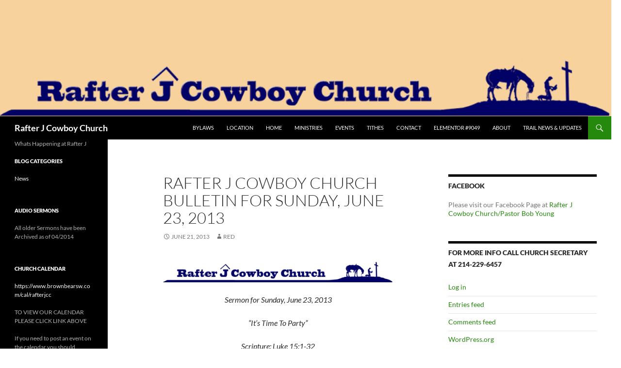

--- FILE ---
content_type: text/html; charset=UTF-8
request_url: https://rafterjcowboychurch.org/2013/06/21/rafter-j-cowboy-church-bulletin-for-sunday-june-23-2013/
body_size: 9564
content:
<!DOCTYPE html>
<html lang="en-US">
<head>
	<meta charset="UTF-8">
	<meta name="viewport" content="width=device-width, initial-scale=1.0">
	<title>Rafter J Cowboy Church Bulletin for Sunday, June 23, 2013  | Rafter J Cowboy Church</title>
	<link rel="profile" href="https://gmpg.org/xfn/11">
	<link rel="pingback" href="https://rafterjcowboychurch.org/xmlrpc.php">
	<meta name='robots' content='max-image-preview:large' />
	<style>img:is([sizes="auto" i], [sizes^="auto," i]) { contain-intrinsic-size: 3000px 1500px }</style>
	<link rel="alternate" type="application/rss+xml" title="Rafter J Cowboy Church &raquo; Feed" href="https://rafterjcowboychurch.org/feed/" />
<link rel="alternate" type="application/rss+xml" title="Rafter J Cowboy Church &raquo; Comments Feed" href="https://rafterjcowboychurch.org/comments/feed/" />
<script>
window._wpemojiSettings = {"baseUrl":"https:\/\/s.w.org\/images\/core\/emoji\/16.0.1\/72x72\/","ext":".png","svgUrl":"https:\/\/s.w.org\/images\/core\/emoji\/16.0.1\/svg\/","svgExt":".svg","source":{"concatemoji":"https:\/\/rafterjcowboychurch.org\/wp-includes\/js\/wp-emoji-release.min.js?ver=9f953a356d57a31363054c707fdb658e"}};
/*! This file is auto-generated */
!function(s,n){var o,i,e;function c(e){try{var t={supportTests:e,timestamp:(new Date).valueOf()};sessionStorage.setItem(o,JSON.stringify(t))}catch(e){}}function p(e,t,n){e.clearRect(0,0,e.canvas.width,e.canvas.height),e.fillText(t,0,0);var t=new Uint32Array(e.getImageData(0,0,e.canvas.width,e.canvas.height).data),a=(e.clearRect(0,0,e.canvas.width,e.canvas.height),e.fillText(n,0,0),new Uint32Array(e.getImageData(0,0,e.canvas.width,e.canvas.height).data));return t.every(function(e,t){return e===a[t]})}function u(e,t){e.clearRect(0,0,e.canvas.width,e.canvas.height),e.fillText(t,0,0);for(var n=e.getImageData(16,16,1,1),a=0;a<n.data.length;a++)if(0!==n.data[a])return!1;return!0}function f(e,t,n,a){switch(t){case"flag":return n(e,"\ud83c\udff3\ufe0f\u200d\u26a7\ufe0f","\ud83c\udff3\ufe0f\u200b\u26a7\ufe0f")?!1:!n(e,"\ud83c\udde8\ud83c\uddf6","\ud83c\udde8\u200b\ud83c\uddf6")&&!n(e,"\ud83c\udff4\udb40\udc67\udb40\udc62\udb40\udc65\udb40\udc6e\udb40\udc67\udb40\udc7f","\ud83c\udff4\u200b\udb40\udc67\u200b\udb40\udc62\u200b\udb40\udc65\u200b\udb40\udc6e\u200b\udb40\udc67\u200b\udb40\udc7f");case"emoji":return!a(e,"\ud83e\udedf")}return!1}function g(e,t,n,a){var r="undefined"!=typeof WorkerGlobalScope&&self instanceof WorkerGlobalScope?new OffscreenCanvas(300,150):s.createElement("canvas"),o=r.getContext("2d",{willReadFrequently:!0}),i=(o.textBaseline="top",o.font="600 32px Arial",{});return e.forEach(function(e){i[e]=t(o,e,n,a)}),i}function t(e){var t=s.createElement("script");t.src=e,t.defer=!0,s.head.appendChild(t)}"undefined"!=typeof Promise&&(o="wpEmojiSettingsSupports",i=["flag","emoji"],n.supports={everything:!0,everythingExceptFlag:!0},e=new Promise(function(e){s.addEventListener("DOMContentLoaded",e,{once:!0})}),new Promise(function(t){var n=function(){try{var e=JSON.parse(sessionStorage.getItem(o));if("object"==typeof e&&"number"==typeof e.timestamp&&(new Date).valueOf()<e.timestamp+604800&&"object"==typeof e.supportTests)return e.supportTests}catch(e){}return null}();if(!n){if("undefined"!=typeof Worker&&"undefined"!=typeof OffscreenCanvas&&"undefined"!=typeof URL&&URL.createObjectURL&&"undefined"!=typeof Blob)try{var e="postMessage("+g.toString()+"("+[JSON.stringify(i),f.toString(),p.toString(),u.toString()].join(",")+"));",a=new Blob([e],{type:"text/javascript"}),r=new Worker(URL.createObjectURL(a),{name:"wpTestEmojiSupports"});return void(r.onmessage=function(e){c(n=e.data),r.terminate(),t(n)})}catch(e){}c(n=g(i,f,p,u))}t(n)}).then(function(e){for(var t in e)n.supports[t]=e[t],n.supports.everything=n.supports.everything&&n.supports[t],"flag"!==t&&(n.supports.everythingExceptFlag=n.supports.everythingExceptFlag&&n.supports[t]);n.supports.everythingExceptFlag=n.supports.everythingExceptFlag&&!n.supports.flag,n.DOMReady=!1,n.readyCallback=function(){n.DOMReady=!0}}).then(function(){return e}).then(function(){var e;n.supports.everything||(n.readyCallback(),(e=n.source||{}).concatemoji?t(e.concatemoji):e.wpemoji&&e.twemoji&&(t(e.twemoji),t(e.wpemoji)))}))}((window,document),window._wpemojiSettings);
</script>
<link rel='stylesheet' id='hfe-widgets-style-css' href='https://rafterjcowboychurch.org/wp-content/plugins/header-footer-elementor/inc/widgets-css/frontend.css?ver=2.8.1' media='all' />
<style id='wp-emoji-styles-inline-css'>

	img.wp-smiley, img.emoji {
		display: inline !important;
		border: none !important;
		box-shadow: none !important;
		height: 1em !important;
		width: 1em !important;
		margin: 0 0.07em !important;
		vertical-align: -0.1em !important;
		background: none !important;
		padding: 0 !important;
	}
</style>
<link rel='stylesheet' id='wp-block-library-css' href='https://rafterjcowboychurch.org/wp-includes/css/dist/block-library/style.min.css?ver=9f953a356d57a31363054c707fdb658e' media='all' />
<style id='wp-block-library-theme-inline-css'>
.wp-block-audio :where(figcaption){color:#555;font-size:13px;text-align:center}.is-dark-theme .wp-block-audio :where(figcaption){color:#ffffffa6}.wp-block-audio{margin:0 0 1em}.wp-block-code{border:1px solid #ccc;border-radius:4px;font-family:Menlo,Consolas,monaco,monospace;padding:.8em 1em}.wp-block-embed :where(figcaption){color:#555;font-size:13px;text-align:center}.is-dark-theme .wp-block-embed :where(figcaption){color:#ffffffa6}.wp-block-embed{margin:0 0 1em}.blocks-gallery-caption{color:#555;font-size:13px;text-align:center}.is-dark-theme .blocks-gallery-caption{color:#ffffffa6}:root :where(.wp-block-image figcaption){color:#555;font-size:13px;text-align:center}.is-dark-theme :root :where(.wp-block-image figcaption){color:#ffffffa6}.wp-block-image{margin:0 0 1em}.wp-block-pullquote{border-bottom:4px solid;border-top:4px solid;color:currentColor;margin-bottom:1.75em}.wp-block-pullquote cite,.wp-block-pullquote footer,.wp-block-pullquote__citation{color:currentColor;font-size:.8125em;font-style:normal;text-transform:uppercase}.wp-block-quote{border-left:.25em solid;margin:0 0 1.75em;padding-left:1em}.wp-block-quote cite,.wp-block-quote footer{color:currentColor;font-size:.8125em;font-style:normal;position:relative}.wp-block-quote:where(.has-text-align-right){border-left:none;border-right:.25em solid;padding-left:0;padding-right:1em}.wp-block-quote:where(.has-text-align-center){border:none;padding-left:0}.wp-block-quote.is-large,.wp-block-quote.is-style-large,.wp-block-quote:where(.is-style-plain){border:none}.wp-block-search .wp-block-search__label{font-weight:700}.wp-block-search__button{border:1px solid #ccc;padding:.375em .625em}:where(.wp-block-group.has-background){padding:1.25em 2.375em}.wp-block-separator.has-css-opacity{opacity:.4}.wp-block-separator{border:none;border-bottom:2px solid;margin-left:auto;margin-right:auto}.wp-block-separator.has-alpha-channel-opacity{opacity:1}.wp-block-separator:not(.is-style-wide):not(.is-style-dots){width:100px}.wp-block-separator.has-background:not(.is-style-dots){border-bottom:none;height:1px}.wp-block-separator.has-background:not(.is-style-wide):not(.is-style-dots){height:2px}.wp-block-table{margin:0 0 1em}.wp-block-table td,.wp-block-table th{word-break:normal}.wp-block-table :where(figcaption){color:#555;font-size:13px;text-align:center}.is-dark-theme .wp-block-table :where(figcaption){color:#ffffffa6}.wp-block-video :where(figcaption){color:#555;font-size:13px;text-align:center}.is-dark-theme .wp-block-video :where(figcaption){color:#ffffffa6}.wp-block-video{margin:0 0 1em}:root :where(.wp-block-template-part.has-background){margin-bottom:0;margin-top:0;padding:1.25em 2.375em}
</style>
<style id='classic-theme-styles-inline-css'>
/*! This file is auto-generated */
.wp-block-button__link{color:#fff;background-color:#32373c;border-radius:9999px;box-shadow:none;text-decoration:none;padding:calc(.667em + 2px) calc(1.333em + 2px);font-size:1.125em}.wp-block-file__button{background:#32373c;color:#fff;text-decoration:none}
</style>
<style id='global-styles-inline-css'>
:root{--wp--preset--aspect-ratio--square: 1;--wp--preset--aspect-ratio--4-3: 4/3;--wp--preset--aspect-ratio--3-4: 3/4;--wp--preset--aspect-ratio--3-2: 3/2;--wp--preset--aspect-ratio--2-3: 2/3;--wp--preset--aspect-ratio--16-9: 16/9;--wp--preset--aspect-ratio--9-16: 9/16;--wp--preset--color--black: #000;--wp--preset--color--cyan-bluish-gray: #abb8c3;--wp--preset--color--white: #fff;--wp--preset--color--pale-pink: #f78da7;--wp--preset--color--vivid-red: #cf2e2e;--wp--preset--color--luminous-vivid-orange: #ff6900;--wp--preset--color--luminous-vivid-amber: #fcb900;--wp--preset--color--light-green-cyan: #7bdcb5;--wp--preset--color--vivid-green-cyan: #00d084;--wp--preset--color--pale-cyan-blue: #8ed1fc;--wp--preset--color--vivid-cyan-blue: #0693e3;--wp--preset--color--vivid-purple: #9b51e0;--wp--preset--color--green: #24890d;--wp--preset--color--dark-gray: #2b2b2b;--wp--preset--color--medium-gray: #767676;--wp--preset--color--light-gray: #f5f5f5;--wp--preset--gradient--vivid-cyan-blue-to-vivid-purple: linear-gradient(135deg,rgba(6,147,227,1) 0%,rgb(155,81,224) 100%);--wp--preset--gradient--light-green-cyan-to-vivid-green-cyan: linear-gradient(135deg,rgb(122,220,180) 0%,rgb(0,208,130) 100%);--wp--preset--gradient--luminous-vivid-amber-to-luminous-vivid-orange: linear-gradient(135deg,rgba(252,185,0,1) 0%,rgba(255,105,0,1) 100%);--wp--preset--gradient--luminous-vivid-orange-to-vivid-red: linear-gradient(135deg,rgba(255,105,0,1) 0%,rgb(207,46,46) 100%);--wp--preset--gradient--very-light-gray-to-cyan-bluish-gray: linear-gradient(135deg,rgb(238,238,238) 0%,rgb(169,184,195) 100%);--wp--preset--gradient--cool-to-warm-spectrum: linear-gradient(135deg,rgb(74,234,220) 0%,rgb(151,120,209) 20%,rgb(207,42,186) 40%,rgb(238,44,130) 60%,rgb(251,105,98) 80%,rgb(254,248,76) 100%);--wp--preset--gradient--blush-light-purple: linear-gradient(135deg,rgb(255,206,236) 0%,rgb(152,150,240) 100%);--wp--preset--gradient--blush-bordeaux: linear-gradient(135deg,rgb(254,205,165) 0%,rgb(254,45,45) 50%,rgb(107,0,62) 100%);--wp--preset--gradient--luminous-dusk: linear-gradient(135deg,rgb(255,203,112) 0%,rgb(199,81,192) 50%,rgb(65,88,208) 100%);--wp--preset--gradient--pale-ocean: linear-gradient(135deg,rgb(255,245,203) 0%,rgb(182,227,212) 50%,rgb(51,167,181) 100%);--wp--preset--gradient--electric-grass: linear-gradient(135deg,rgb(202,248,128) 0%,rgb(113,206,126) 100%);--wp--preset--gradient--midnight: linear-gradient(135deg,rgb(2,3,129) 0%,rgb(40,116,252) 100%);--wp--preset--font-size--small: 13px;--wp--preset--font-size--medium: 20px;--wp--preset--font-size--large: 36px;--wp--preset--font-size--x-large: 42px;--wp--preset--spacing--20: 0.44rem;--wp--preset--spacing--30: 0.67rem;--wp--preset--spacing--40: 1rem;--wp--preset--spacing--50: 1.5rem;--wp--preset--spacing--60: 2.25rem;--wp--preset--spacing--70: 3.38rem;--wp--preset--spacing--80: 5.06rem;--wp--preset--shadow--natural: 6px 6px 9px rgba(0, 0, 0, 0.2);--wp--preset--shadow--deep: 12px 12px 50px rgba(0, 0, 0, 0.4);--wp--preset--shadow--sharp: 6px 6px 0px rgba(0, 0, 0, 0.2);--wp--preset--shadow--outlined: 6px 6px 0px -3px rgba(255, 255, 255, 1), 6px 6px rgba(0, 0, 0, 1);--wp--preset--shadow--crisp: 6px 6px 0px rgba(0, 0, 0, 1);}:where(.is-layout-flex){gap: 0.5em;}:where(.is-layout-grid){gap: 0.5em;}body .is-layout-flex{display: flex;}.is-layout-flex{flex-wrap: wrap;align-items: center;}.is-layout-flex > :is(*, div){margin: 0;}body .is-layout-grid{display: grid;}.is-layout-grid > :is(*, div){margin: 0;}:where(.wp-block-columns.is-layout-flex){gap: 2em;}:where(.wp-block-columns.is-layout-grid){gap: 2em;}:where(.wp-block-post-template.is-layout-flex){gap: 1.25em;}:where(.wp-block-post-template.is-layout-grid){gap: 1.25em;}.has-black-color{color: var(--wp--preset--color--black) !important;}.has-cyan-bluish-gray-color{color: var(--wp--preset--color--cyan-bluish-gray) !important;}.has-white-color{color: var(--wp--preset--color--white) !important;}.has-pale-pink-color{color: var(--wp--preset--color--pale-pink) !important;}.has-vivid-red-color{color: var(--wp--preset--color--vivid-red) !important;}.has-luminous-vivid-orange-color{color: var(--wp--preset--color--luminous-vivid-orange) !important;}.has-luminous-vivid-amber-color{color: var(--wp--preset--color--luminous-vivid-amber) !important;}.has-light-green-cyan-color{color: var(--wp--preset--color--light-green-cyan) !important;}.has-vivid-green-cyan-color{color: var(--wp--preset--color--vivid-green-cyan) !important;}.has-pale-cyan-blue-color{color: var(--wp--preset--color--pale-cyan-blue) !important;}.has-vivid-cyan-blue-color{color: var(--wp--preset--color--vivid-cyan-blue) !important;}.has-vivid-purple-color{color: var(--wp--preset--color--vivid-purple) !important;}.has-black-background-color{background-color: var(--wp--preset--color--black) !important;}.has-cyan-bluish-gray-background-color{background-color: var(--wp--preset--color--cyan-bluish-gray) !important;}.has-white-background-color{background-color: var(--wp--preset--color--white) !important;}.has-pale-pink-background-color{background-color: var(--wp--preset--color--pale-pink) !important;}.has-vivid-red-background-color{background-color: var(--wp--preset--color--vivid-red) !important;}.has-luminous-vivid-orange-background-color{background-color: var(--wp--preset--color--luminous-vivid-orange) !important;}.has-luminous-vivid-amber-background-color{background-color: var(--wp--preset--color--luminous-vivid-amber) !important;}.has-light-green-cyan-background-color{background-color: var(--wp--preset--color--light-green-cyan) !important;}.has-vivid-green-cyan-background-color{background-color: var(--wp--preset--color--vivid-green-cyan) !important;}.has-pale-cyan-blue-background-color{background-color: var(--wp--preset--color--pale-cyan-blue) !important;}.has-vivid-cyan-blue-background-color{background-color: var(--wp--preset--color--vivid-cyan-blue) !important;}.has-vivid-purple-background-color{background-color: var(--wp--preset--color--vivid-purple) !important;}.has-black-border-color{border-color: var(--wp--preset--color--black) !important;}.has-cyan-bluish-gray-border-color{border-color: var(--wp--preset--color--cyan-bluish-gray) !important;}.has-white-border-color{border-color: var(--wp--preset--color--white) !important;}.has-pale-pink-border-color{border-color: var(--wp--preset--color--pale-pink) !important;}.has-vivid-red-border-color{border-color: var(--wp--preset--color--vivid-red) !important;}.has-luminous-vivid-orange-border-color{border-color: var(--wp--preset--color--luminous-vivid-orange) !important;}.has-luminous-vivid-amber-border-color{border-color: var(--wp--preset--color--luminous-vivid-amber) !important;}.has-light-green-cyan-border-color{border-color: var(--wp--preset--color--light-green-cyan) !important;}.has-vivid-green-cyan-border-color{border-color: var(--wp--preset--color--vivid-green-cyan) !important;}.has-pale-cyan-blue-border-color{border-color: var(--wp--preset--color--pale-cyan-blue) !important;}.has-vivid-cyan-blue-border-color{border-color: var(--wp--preset--color--vivid-cyan-blue) !important;}.has-vivid-purple-border-color{border-color: var(--wp--preset--color--vivid-purple) !important;}.has-vivid-cyan-blue-to-vivid-purple-gradient-background{background: var(--wp--preset--gradient--vivid-cyan-blue-to-vivid-purple) !important;}.has-light-green-cyan-to-vivid-green-cyan-gradient-background{background: var(--wp--preset--gradient--light-green-cyan-to-vivid-green-cyan) !important;}.has-luminous-vivid-amber-to-luminous-vivid-orange-gradient-background{background: var(--wp--preset--gradient--luminous-vivid-amber-to-luminous-vivid-orange) !important;}.has-luminous-vivid-orange-to-vivid-red-gradient-background{background: var(--wp--preset--gradient--luminous-vivid-orange-to-vivid-red) !important;}.has-very-light-gray-to-cyan-bluish-gray-gradient-background{background: var(--wp--preset--gradient--very-light-gray-to-cyan-bluish-gray) !important;}.has-cool-to-warm-spectrum-gradient-background{background: var(--wp--preset--gradient--cool-to-warm-spectrum) !important;}.has-blush-light-purple-gradient-background{background: var(--wp--preset--gradient--blush-light-purple) !important;}.has-blush-bordeaux-gradient-background{background: var(--wp--preset--gradient--blush-bordeaux) !important;}.has-luminous-dusk-gradient-background{background: var(--wp--preset--gradient--luminous-dusk) !important;}.has-pale-ocean-gradient-background{background: var(--wp--preset--gradient--pale-ocean) !important;}.has-electric-grass-gradient-background{background: var(--wp--preset--gradient--electric-grass) !important;}.has-midnight-gradient-background{background: var(--wp--preset--gradient--midnight) !important;}.has-small-font-size{font-size: var(--wp--preset--font-size--small) !important;}.has-medium-font-size{font-size: var(--wp--preset--font-size--medium) !important;}.has-large-font-size{font-size: var(--wp--preset--font-size--large) !important;}.has-x-large-font-size{font-size: var(--wp--preset--font-size--x-large) !important;}
:where(.wp-block-post-template.is-layout-flex){gap: 1.25em;}:where(.wp-block-post-template.is-layout-grid){gap: 1.25em;}
:where(.wp-block-columns.is-layout-flex){gap: 2em;}:where(.wp-block-columns.is-layout-grid){gap: 2em;}
:root :where(.wp-block-pullquote){font-size: 1.5em;line-height: 1.6;}
</style>
<link rel='stylesheet' id='hfe-style-css' href='https://rafterjcowboychurch.org/wp-content/plugins/header-footer-elementor/assets/css/header-footer-elementor.css?ver=2.8.1' media='all' />
<link rel='stylesheet' id='elementor-frontend-css' href='https://rafterjcowboychurch.org/wp-content/plugins/elementor/assets/css/frontend.min.css?ver=3.34.2' media='all' />
<link rel='stylesheet' id='elementor-post-9048-css' href='https://rafterjcowboychurch.org/wp-content/uploads/elementor/css/post-9048.css?ver=1768904779' media='all' />
<link rel='stylesheet' id='twentyfourteen-lato-css' href='https://rafterjcowboychurch.org/wp-content/themes/twentyfourteen/fonts/font-lato.css?ver=20230328' media='all' />
<link rel='stylesheet' id='genericons-css' href='https://rafterjcowboychurch.org/wp-content/themes/twentyfourteen/genericons/genericons.css?ver=20251101' media='all' />
<link rel='stylesheet' id='twentyfourteen-style-css' href='https://rafterjcowboychurch.org/wp-content/themes/twentyfourteen/style.css?ver=20251202' media='all' />
<link rel='stylesheet' id='twentyfourteen-block-style-css' href='https://rafterjcowboychurch.org/wp-content/themes/twentyfourteen/css/blocks.css?ver=20250715' media='all' />
<link rel='stylesheet' id='hfe-elementor-icons-css' href='https://rafterjcowboychurch.org/wp-content/plugins/elementor/assets/lib/eicons/css/elementor-icons.min.css?ver=5.34.0' media='all' />
<link rel='stylesheet' id='hfe-icons-list-css' href='https://rafterjcowboychurch.org/wp-content/plugins/elementor/assets/css/widget-icon-list.min.css?ver=3.24.3' media='all' />
<link rel='stylesheet' id='hfe-social-icons-css' href='https://rafterjcowboychurch.org/wp-content/plugins/elementor/assets/css/widget-social-icons.min.css?ver=3.24.0' media='all' />
<link rel='stylesheet' id='hfe-social-share-icons-brands-css' href='https://rafterjcowboychurch.org/wp-content/plugins/elementor/assets/lib/font-awesome/css/brands.css?ver=5.15.3' media='all' />
<link rel='stylesheet' id='hfe-social-share-icons-fontawesome-css' href='https://rafterjcowboychurch.org/wp-content/plugins/elementor/assets/lib/font-awesome/css/fontawesome.css?ver=5.15.3' media='all' />
<link rel='stylesheet' id='hfe-nav-menu-icons-css' href='https://rafterjcowboychurch.org/wp-content/plugins/elementor/assets/lib/font-awesome/css/solid.css?ver=5.15.3' media='all' />
<link rel='stylesheet' id='hfe-widget-blockquote-css' href='https://rafterjcowboychurch.org/wp-content/plugins/elementor-pro/assets/css/widget-blockquote.min.css?ver=3.25.0' media='all' />
<link rel='stylesheet' id='hfe-mega-menu-css' href='https://rafterjcowboychurch.org/wp-content/plugins/elementor-pro/assets/css/widget-mega-menu.min.css?ver=3.26.2' media='all' />
<link rel='stylesheet' id='hfe-nav-menu-widget-css' href='https://rafterjcowboychurch.org/wp-content/plugins/elementor-pro/assets/css/widget-nav-menu.min.css?ver=3.26.0' media='all' />
<link rel='stylesheet' id='elementor-gf-local-roboto-css' href='https://rafterjcowboychurch.org/wp-content/uploads/elementor/google-fonts/css/roboto.css?ver=1742259431' media='all' />
<link rel='stylesheet' id='elementor-gf-local-robotoslab-css' href='https://rafterjcowboychurch.org/wp-content/uploads/elementor/google-fonts/css/robotoslab.css?ver=1742259433' media='all' />
<script src="https://rafterjcowboychurch.org/wp-includes/js/jquery/jquery.min.js?ver=3.7.1" id="jquery-core-js"></script>
<script src="https://rafterjcowboychurch.org/wp-includes/js/jquery/jquery-migrate.min.js?ver=3.4.1" id="jquery-migrate-js"></script>
<script id="jquery-js-after">
!function($){"use strict";$(document).ready(function(){$(this).scrollTop()>100&&$(".hfe-scroll-to-top-wrap").removeClass("hfe-scroll-to-top-hide"),$(window).scroll(function(){$(this).scrollTop()<100?$(".hfe-scroll-to-top-wrap").fadeOut(300):$(".hfe-scroll-to-top-wrap").fadeIn(300)}),$(".hfe-scroll-to-top-wrap").on("click",function(){$("html, body").animate({scrollTop:0},300);return!1})})}(jQuery);
!function($){'use strict';$(document).ready(function(){var bar=$('.hfe-reading-progress-bar');if(!bar.length)return;$(window).on('scroll',function(){var s=$(window).scrollTop(),d=$(document).height()-$(window).height(),p=d? s/d*100:0;bar.css('width',p+'%')});});}(jQuery);
</script>
<script src="https://rafterjcowboychurch.org/wp-content/themes/twentyfourteen/js/functions.js?ver=20250729" id="twentyfourteen-script-js" defer data-wp-strategy="defer"></script>
<link rel="https://api.w.org/" href="https://rafterjcowboychurch.org/wp-json/" /><link rel="alternate" title="JSON" type="application/json" href="https://rafterjcowboychurch.org/wp-json/wp/v2/posts/3605" /><link rel="EditURI" type="application/rsd+xml" title="RSD" href="https://rafterjcowboychurch.org/xmlrpc.php?rsd" />

<link rel="canonical" href="https://rafterjcowboychurch.org/2013/06/21/rafter-j-cowboy-church-bulletin-for-sunday-june-23-2013/" />
<link rel='shortlink' href='https://rafterjcowboychurch.org/?p=3605' />
<link rel="alternate" title="oEmbed (JSON)" type="application/json+oembed" href="https://rafterjcowboychurch.org/wp-json/oembed/1.0/embed?url=https%3A%2F%2Frafterjcowboychurch.org%2F2013%2F06%2F21%2Frafter-j-cowboy-church-bulletin-for-sunday-june-23-2013%2F" />
<link rel="alternate" title="oEmbed (XML)" type="text/xml+oembed" href="https://rafterjcowboychurch.org/wp-json/oembed/1.0/embed?url=https%3A%2F%2Frafterjcowboychurch.org%2F2013%2F06%2F21%2Frafter-j-cowboy-church-bulletin-for-sunday-june-23-2013%2F&#038;format=xml" />
<script type="text/javascript">
(function(url){
	if(/(?:Chrome\/26\.0\.1410\.63 Safari\/537\.31|WordfenceTestMonBot)/.test(navigator.userAgent)){ return; }
	var addEvent = function(evt, handler) {
		if (window.addEventListener) {
			document.addEventListener(evt, handler, false);
		} else if (window.attachEvent) {
			document.attachEvent('on' + evt, handler);
		}
	};
	var removeEvent = function(evt, handler) {
		if (window.removeEventListener) {
			document.removeEventListener(evt, handler, false);
		} else if (window.detachEvent) {
			document.detachEvent('on' + evt, handler);
		}
	};
	var evts = 'contextmenu dblclick drag dragend dragenter dragleave dragover dragstart drop keydown keypress keyup mousedown mousemove mouseout mouseover mouseup mousewheel scroll'.split(' ');
	var logHuman = function() {
		if (window.wfLogHumanRan) { return; }
		window.wfLogHumanRan = true;
		var wfscr = document.createElement('script');
		wfscr.type = 'text/javascript';
		wfscr.async = true;
		wfscr.src = url + '&r=' + Math.random();
		(document.getElementsByTagName('head')[0]||document.getElementsByTagName('body')[0]).appendChild(wfscr);
		for (var i = 0; i < evts.length; i++) {
			removeEvent(evts[i], logHuman);
		}
	};
	for (var i = 0; i < evts.length; i++) {
		addEvent(evts[i], logHuman);
	}
})('//rafterjcowboychurch.org/?wordfence_lh=1&hid=BF2D0BF037F55B0813EB0F780E06612C');
</script><meta name="generator" content="Elementor 3.34.2; features: e_font_icon_svg, additional_custom_breakpoints; settings: css_print_method-external, google_font-enabled, font_display-swap">
			<style>
				.e-con.e-parent:nth-of-type(n+4):not(.e-lazyloaded):not(.e-no-lazyload),
				.e-con.e-parent:nth-of-type(n+4):not(.e-lazyloaded):not(.e-no-lazyload) * {
					background-image: none !important;
				}
				@media screen and (max-height: 1024px) {
					.e-con.e-parent:nth-of-type(n+3):not(.e-lazyloaded):not(.e-no-lazyload),
					.e-con.e-parent:nth-of-type(n+3):not(.e-lazyloaded):not(.e-no-lazyload) * {
						background-image: none !important;
					}
				}
				@media screen and (max-height: 640px) {
					.e-con.e-parent:nth-of-type(n+2):not(.e-lazyloaded):not(.e-no-lazyload),
					.e-con.e-parent:nth-of-type(n+2):not(.e-lazyloaded):not(.e-no-lazyload) * {
						background-image: none !important;
					}
				}
			</style>
					<style type="text/css" id="twentyfourteen-header-css">
				.site-title a {
			color: #ffffff;
		}
		</style>
		<style id="custom-background-css">
body.custom-background { background-color: #ffffff; }
</style>
	</head>

<body class="wp-singular post-template-default single single-post postid-3605 single-format-standard custom-background wp-embed-responsive wp-theme-twentyfourteen ehf-template-twentyfourteen ehf-stylesheet-twentyfourteen header-image singular elementor-default elementor-kit-9048">
<a class="screen-reader-text skip-link" href="#content">
	Skip to content</a>
<div id="page" class="hfeed site">
			<div id="site-header">
		<a href="https://rafterjcowboychurch.org/" rel="home" >
			<img fetchpriority="high" src="https://rafterjcowboychurch.org/wp-content/uploads/2017/10/cropped-Rafter-J-Bulletin-logo17.png" width="1260" height="240" alt="Rafter J Cowboy Church" srcset="https://rafterjcowboychurch.org/wp-content/uploads/2017/10/cropped-Rafter-J-Bulletin-logo17.png 1260w, https://rafterjcowboychurch.org/wp-content/uploads/2017/10/cropped-Rafter-J-Bulletin-logo17-300x57.png 300w, https://rafterjcowboychurch.org/wp-content/uploads/2017/10/cropped-Rafter-J-Bulletin-logo17-768x146.png 768w, https://rafterjcowboychurch.org/wp-content/uploads/2017/10/cropped-Rafter-J-Bulletin-logo17-1024x195.png 1024w" sizes="(max-width: 1260px) 100vw, 1260px" decoding="async" />		</a>
	</div>
	
	<header id="masthead" class="site-header">
		<div class="header-main">
							<h1 class="site-title"><a href="https://rafterjcowboychurch.org/" rel="home" >Rafter J Cowboy Church</a></h1>
			
			<div class="search-toggle">
				<a href="#search-container" class="screen-reader-text" aria-expanded="false" aria-controls="search-container">
					Search				</a>
			</div>

			<nav id="primary-navigation" class="site-navigation primary-navigation">
				<button class="menu-toggle">Primary Menu</button>
				<div class="menu-church-hours-sunday-10-am-12-pm-we-are-located-at-10701-sage-hill-cr-305-terrell-tx-75160-for-more-info-call-214-229-6457-container"><ul id="primary-menu" class="nav-menu"><li id="menu-item-8727" class="menu-item menu-item-type-post_type menu-item-object-page menu-item-8727"><a href="https://rafterjcowboychurch.org/bylaws/">Bylaws</a></li>
<li id="menu-item-8923" class="menu-item menu-item-type-post_type menu-item-object-page menu-item-8923"><a href="https://rafterjcowboychurch.org/location/">Location</a></li>
<li id="menu-item-9057" class="menu-item menu-item-type-post_type menu-item-object-page menu-item-home menu-item-9057"><a href="https://rafterjcowboychurch.org/">HOME</a></li>
<li id="menu-item-9084" class="menu-item menu-item-type-post_type menu-item-object-page menu-item-9084"><a href="https://rafterjcowboychurch.org/ministries/">MINISTRIES</a></li>
<li id="menu-item-9091" class="menu-item menu-item-type-post_type menu-item-object-page menu-item-9091"><a href="https://rafterjcowboychurch.org/events/">EVENTS</a></li>
<li id="menu-item-9096" class="menu-item menu-item-type-post_type menu-item-object-page menu-item-9096"><a href="https://rafterjcowboychurch.org/tithes/">TITHES</a></li>
<li id="menu-item-9101" class="menu-item menu-item-type-post_type menu-item-object-page menu-item-9101"><a href="https://rafterjcowboychurch.org/contact/">CONTACT</a></li>
<li id="menu-item-9175" class="menu-item menu-item-type-post_type menu-item-object-page menu-item-9175"><a href="https://rafterjcowboychurch.org/elementor-9049/">Elementor #9049</a></li>
<li id="menu-item-9179" class="menu-item menu-item-type-post_type menu-item-object-page menu-item-9179"><a href="https://rafterjcowboychurch.org/about/">ABOUT</a></li>
<li id="menu-item-9388" class="menu-item menu-item-type-post_type menu-item-object-page menu-item-9388"><a href="https://rafterjcowboychurch.org/trail-news-updates/">TRAIL NEWS &#038; UPDATES</a></li>
</ul></div>			</nav>
		</div>

		<div id="search-container" class="search-box-wrapper hide">
			<div class="search-box">
				<form role="search" method="get" class="search-form" action="https://rafterjcowboychurch.org/">
				<label>
					<span class="screen-reader-text">Search for:</span>
					<input type="search" class="search-field" placeholder="Search &hellip;" value="" name="s" />
				</label>
				<input type="submit" class="search-submit" value="Search" />
			</form>			</div>
		</div>
	</header><!-- #masthead -->

	<div id="main" class="site-main">

	<div id="primary" class="content-area">
		<div id="content" class="site-content" role="main">
			
<article id="post-3605" class="post-3605 post type-post status-publish format-standard hentry category-news">
	
	<header class="entry-header">
		<h1 class="entry-title">Rafter J Cowboy Church Bulletin for Sunday, June 23, 2013</h1>
		<div class="entry-meta">
			<span class="entry-date"><a href="https://rafterjcowboychurch.org/2013/06/21/rafter-j-cowboy-church-bulletin-for-sunday-june-23-2013/" rel="bookmark"><time class="entry-date" datetime="2013-06-21T20:01:43-07:00">June 21, 2013</time></a></span> <span class="byline"><span class="author vcard"><a class="url fn n" href="https://rafterjcowboychurch.org/author/red/" rel="author">Red</a></span></span>		</div><!-- .entry-meta -->
	</header><!-- .entry-header -->

		<div class="entry-content">
		<p align="center"><a href="https://rafterjcowboychurch.org/wp-content/uploads/2012/05/Rafter-J-Bulletin-logo3-e1339436817615.png"><img decoding="async" class="aligncenter size-full wp-image-3102" alt="Rafter J Bulletin logo" src="https://rafterjcowboychurch.org/wp-content/uploads/2012/05/Rafter-J-Bulletin-logo3-e1339436817615.png" width="600" height="60" /></a></p>
<p align="center"><i><span style="font-size: medium;">Sermon for Sunday, June 23, 2013</span></i></p>
<p align="center"><i><span style="font-size: medium;">“It&#8217;s Time To Party”</span></i></p>
<p align="center"><i><span style="font-size: medium;">Scripture: Luke 15:1-32</span></i></p>
<p align="center"><i><span style="font-size: medium;">by Pastor Bob Young</span></i></p>
<p align="center"><i><span style="font-size: medium;"> </span></i></p>
<p>&nbsp;</p>
<p><b><i><span style="text-decoration: underline;"><span style="font-size: medium;">This Week at Rafter J:</span></span></i></b></p>
<p>&nbsp;</p>
<p><span style="font-size: medium;"><b><i>Sunday, June 23 – </i></b><i>Worship Service 10 am, Youth Class 10:30 am, Children’s Church 10:30 am, Arena 1 pm – 5 pm <b></b></i></span></p>
<p><i><span style="font-size: medium;"> </span></i></p>
<p><span style="font-size: medium;"><b><i>Monday, June 24 – </i></b><i>Open Arena 6:30 pm – 9 pm<b>              </b></i></span></p>
<p><i><span style="font-size: medium;"> </span></i></p>
<p><span style="font-size: medium;"><b><i>Wednesday, June 26 &#8211; </i></b><i>Celebrate Recovery 7<b> </b>pm – Turn Lesson #5</i></span></p>
<p><i><span style="font-size: medium;"> </span></i></p>
<p><span style="font-size: medium;"><strong><i>Thursday, June 27</i></strong><i>&#8211; Buck-Out 7:30 pm</i></span></p>
<p><i><span style="font-size: medium;"> </span></i></p>
<p><i><span style="font-size: medium;">                              <wbr></wbr>           </span></i></p>
<p><b><i><span style="text-decoration: underline;"><span style="font-size: medium;">Other Information:</span></span></i></b></p>
<p><i><span style="font-size: medium;"> </span></i></p>
<p><b><i><span style="font-size: medium;">Sunday, June 30 –</span></i></b><i><span style="font-size: medium;"> 5</span><sup>th</sup><span style="font-size: medium;"> Sunday Lunch after service.  Please bring a side dish and stay for fellowship with your Rafter J family.   </span></i></p>
<p>&nbsp;</p>
<p>&nbsp;</p>
<p><i><span style="font-size: medium;"> </span></i></p>
<p align="center"><i><span style="font-size: medium;">Please Like us on Facebook: <b>Cowboy Church – Rafter J</b></span></i></p>
<p align="center"><b><i><span style="font-size: medium;"><span style="color: #a7895a;">   </span></span></i></b><i></i></p>
<p align="center"><i><span style="font-size: medium;"> </span></i></p>
<p align="center"><i><a href="https://rafterjcowboychurch.org/" target="_blank"><b><span style="font-size: medium;">www.rafterjcowboychurch.org</span></b></a><span style="font-size: medium;"> or email </span><a href="mailto:rafterjcowboychurchemail@gmail.com" target="_blank"><b><span style="color: #a7895a; font-size: medium;">rafterjcowboychurchemail@<wbr></wbr>gmail.com</span></b></a><b></b></i></p>
<p align="center"><span style="font-size: medium;"><i>For calendar events or announcements email </i><i><a href="mailto:redsmithking@gmail.com" target="_blank"><b><span style="color: #a7895a;">redsmithking@gmail.com</span></b></a><b></b></i></span></p>
<p align="center"><b><i><span style="font-size: medium;"> (we’ll add you to our email distribution if you’ll share your email address)</span></i></b></p>
<p align="center"><a href="https://rafterjcowboychurch.org/wp-content/uploads/2012/05/Rafter-J-logo.png"><img decoding="async" class="aligncenter size-full wp-image-3093" alt="Rafter J logo" src="https://rafterjcowboychurch.org/wp-content/uploads/2012/05/Rafter-J-logo.png" width="364" height="164" srcset="https://rafterjcowboychurch.org/wp-content/uploads/2012/05/Rafter-J-logo.png 364w, https://rafterjcowboychurch.org/wp-content/uploads/2012/05/Rafter-J-logo-300x135.png 300w, https://rafterjcowboychurch.org/wp-content/uploads/2012/05/Rafter-J-logo-150x67.png 150w" sizes="(max-width: 364px) 100vw, 364px" /></a></p>
	</div><!-- .entry-content -->
	
	</article><!-- #post-3605 -->
		<nav class="navigation post-navigation">
		<h1 class="screen-reader-text">
			Post navigation		</h1>
		<div class="nav-links">
			<a href="https://rafterjcowboychurch.org/2013/06/19/celebrate-recovery-rafter-j-cowboy-church-wednesday-june-19-2013/" rel="prev"><span class="meta-nav">Previous Post</span>Celebrate Recovery @ Rafter J Cowboy Church Wednesday, June 19, 2013</a><a href="https://rafterjcowboychurch.org/2013/06/26/celebrate-recovery-rafter-j-cowboy-church-wednesday-june-26-2013/" rel="next"><span class="meta-nav">Next Post</span>Celebrate Recovery @ Rafter J Cowboy Church &#8211; Wednesday, June 26, 2013</a>			</div><!-- .nav-links -->
		</nav><!-- .navigation -->
				</div><!-- #content -->
	</div><!-- #primary -->

<div id="content-sidebar" class="content-sidebar widget-area" role="complementary">
	<aside id="custom_html-2" class="widget_text widget widget_custom_html"><h1 class="widget-title">Facebook</h1><div class="textwidget custom-html-widget">Please visit our Facebook Page at
<a href="https://www.facebook.com/r.j.cowboychurch/" target="_blank">Rafter J Cowboy Church/Pastor Bob Young</a></div></aside><aside id="meta-4" class="widget widget_meta"><h1 class="widget-title">For more info call church secretary at 214-229-6457</h1><nav aria-label="For more info call church secretary at 214-229-6457">
		<ul>
						<li><a href="https://rafterjcowboychurch.org/wp-login.php">Log in</a></li>
			<li><a href="https://rafterjcowboychurch.org/feed/">Entries feed</a></li>
			<li><a href="https://rafterjcowboychurch.org/comments/feed/">Comments feed</a></li>

			<li><a href="https://wordpress.org/">WordPress.org</a></li>
		</ul>

		</nav></aside><aside id="text-25" class="widget widget_text">			<div class="textwidget"><p>To reach Pastor Bob Young, call 972-872-5132.</p>
</div>
		</aside><aside id="text-26" class="widget widget_text">			<div class="textwidget"></div>
		</aside><aside id="text-27" class="widget widget_text">			<div class="textwidget"></div>
		</aside><aside id="block-3" class="widget widget_block widget_text">
<p></p>
</aside></div><!-- #content-sidebar -->
<div id="secondary">
		<h2 class="site-description">Whats Happening at Rafter J</h2>
	
	
		<div id="primary-sidebar" class="primary-sidebar widget-area" role="complementary">
		<aside id="categories-5" class="widget widget_categories"><h1 class="widget-title">Blog Categories</h1><nav aria-label="Blog Categories">
			<ul>
					<li class="cat-item cat-item-12"><a href="https://rafterjcowboychurch.org/category/news/">News</a>
</li>
			</ul>

			</nav></aside><aside id="text-23" class="widget widget_text"><h1 class="widget-title">Audio Sermons</h1>			<div class="textwidget">All older Sermons have been Archived as of 04/2014</div>
		</aside><aside id="text-3" class="widget widget_text"><h1 class="widget-title">Church Calendar</h1>			<div class="textwidget"><p><a href="https://www.brownbearsw.com/cal/rafterjcc">https://www.brownbearsw.com/cal/rafterjcc</a></p>
<p>TO VIEW OUR CALENDAR PLEASE CLICK LINK ABOVE</p>
<p>If you need to post an event on the calendar you should contact Red by email at <a href="mailto: redsmithking@gmail.com"> redsmithking@gmail.com</a></p>
</div>
		</aside>	</div><!-- #primary-sidebar -->
	</div><!-- #secondary -->

		</div><!-- #main -->

		<footer id="colophon" class="site-footer">

			
			<div class="site-info">
												<a href="https://wordpress.org/" class="imprint">
					Proudly powered by WordPress				</a>
			</div><!-- .site-info -->
		</footer><!-- #colophon -->
	</div><!-- #page -->

	<script type="speculationrules">
{"prefetch":[{"source":"document","where":{"and":[{"href_matches":"\/*"},{"not":{"href_matches":["\/wp-*.php","\/wp-admin\/*","\/wp-content\/uploads\/*","\/wp-content\/*","\/wp-content\/plugins\/*","\/wp-content\/themes\/twentyfourteen\/*","\/*\\?(.+)"]}},{"not":{"selector_matches":"a[rel~=\"nofollow\"]"}},{"not":{"selector_matches":".no-prefetch, .no-prefetch a"}}]},"eagerness":"conservative"}]}
</script>
			<script>
				const lazyloadRunObserver = () => {
					const lazyloadBackgrounds = document.querySelectorAll( `.e-con.e-parent:not(.e-lazyloaded)` );
					const lazyloadBackgroundObserver = new IntersectionObserver( ( entries ) => {
						entries.forEach( ( entry ) => {
							if ( entry.isIntersecting ) {
								let lazyloadBackground = entry.target;
								if( lazyloadBackground ) {
									lazyloadBackground.classList.add( 'e-lazyloaded' );
								}
								lazyloadBackgroundObserver.unobserve( entry.target );
							}
						});
					}, { rootMargin: '200px 0px 200px 0px' } );
					lazyloadBackgrounds.forEach( ( lazyloadBackground ) => {
						lazyloadBackgroundObserver.observe( lazyloadBackground );
					} );
				};
				const events = [
					'DOMContentLoaded',
					'elementor/lazyload/observe',
				];
				events.forEach( ( event ) => {
					document.addEventListener( event, lazyloadRunObserver );
				} );
			</script>
			</body>
</html>
